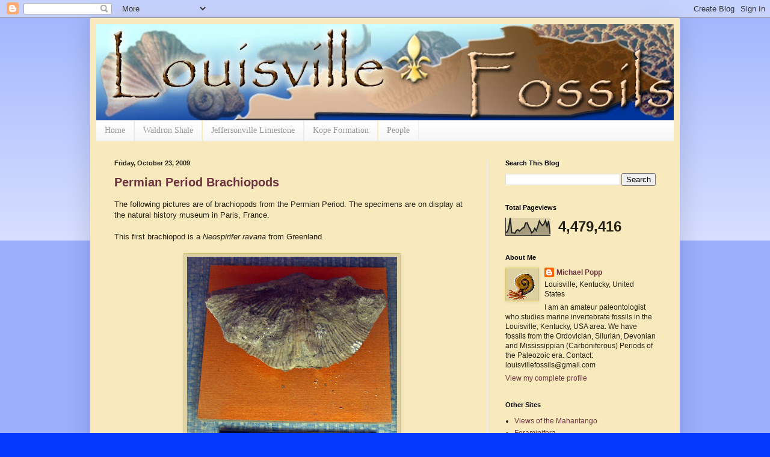

--- FILE ---
content_type: text/html; charset=UTF-8
request_url: https://louisvillefossils.blogspot.com/b/stats?style=BLACK_TRANSPARENT&timeRange=ALL_TIME&token=APq4FmBcGdP8xVPrPmnaLelqqRXhpDFAGSb165eWnKRJXVhmI6VM2sDufEc9jO43eA32L1Z3CnMSTDVJevO7sz7tFk8_GJzBJg
body_size: -10
content:
{"total":4479416,"sparklineOptions":{"backgroundColor":{"fillOpacity":0.1,"fill":"#000000"},"series":[{"areaOpacity":0.3,"color":"#202020"}]},"sparklineData":[[0,18],[1,20],[2,41],[3,100],[4,15],[5,15],[6,12],[7,28],[8,33],[9,25],[10,32],[11,42],[12,44],[13,71],[14,73],[15,51],[16,36],[17,14],[18,23],[19,41],[20,27],[21,53],[22,83],[23,67],[24,56],[25,66],[26,86],[27,51],[28,84],[29,8]],"nextTickMs":43373}